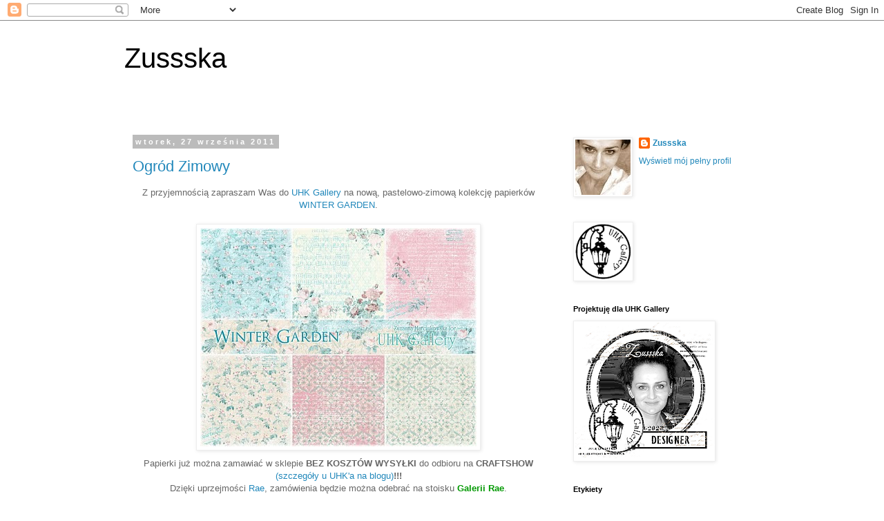

--- FILE ---
content_type: text/html; charset=UTF-8
request_url: https://zussska.blogspot.com/2011/09/
body_size: 15692
content:
<!DOCTYPE html>
<html class='v2' dir='ltr' lang='pl'>
<head>
<link href='https://www.blogger.com/static/v1/widgets/335934321-css_bundle_v2.css' rel='stylesheet' type='text/css'/>
<meta content='width=1100' name='viewport'/>
<meta content='text/html; charset=UTF-8' http-equiv='Content-Type'/>
<meta content='blogger' name='generator'/>
<link href='https://zussska.blogspot.com/favicon.ico' rel='icon' type='image/x-icon'/>
<link href='http://zussska.blogspot.com/2011/09/' rel='canonical'/>
<link rel="alternate" type="application/atom+xml" title="Zussska - Atom" href="https://zussska.blogspot.com/feeds/posts/default" />
<link rel="alternate" type="application/rss+xml" title="Zussska - RSS" href="https://zussska.blogspot.com/feeds/posts/default?alt=rss" />
<link rel="service.post" type="application/atom+xml" title="Zussska - Atom" href="https://www.blogger.com/feeds/3164299344924447633/posts/default" />
<!--Can't find substitution for tag [blog.ieCssRetrofitLinks]-->
<meta content='http://zussska.blogspot.com/2011/09/' property='og:url'/>
<meta content='Zussska' property='og:title'/>
<meta content='' property='og:description'/>
<title>Zussska: września 2011</title>
<style id='page-skin-1' type='text/css'><!--
/*
-----------------------------------------------
Blogger Template Style
Name:     Simple
Designer: Blogger
URL:      www.blogger.com
----------------------------------------------- */
/* Content
----------------------------------------------- */
body {
font: normal normal 12px 'Trebuchet MS', Trebuchet, Verdana, sans-serif;
color: #666666;
background: #ffffff none repeat scroll top left;
padding: 0 0 0 0;
}
html body .region-inner {
min-width: 0;
max-width: 100%;
width: auto;
}
h2 {
font-size: 22px;
}
a:link {
text-decoration:none;
color: #2288bb;
}
a:visited {
text-decoration:none;
color: #888888;
}
a:hover {
text-decoration:underline;
color: #33aaff;
}
.body-fauxcolumn-outer .fauxcolumn-inner {
background: transparent none repeat scroll top left;
_background-image: none;
}
.body-fauxcolumn-outer .cap-top {
position: absolute;
z-index: 1;
height: 400px;
width: 100%;
}
.body-fauxcolumn-outer .cap-top .cap-left {
width: 100%;
background: transparent none repeat-x scroll top left;
_background-image: none;
}
.content-outer {
-moz-box-shadow: 0 0 0 rgba(0, 0, 0, .15);
-webkit-box-shadow: 0 0 0 rgba(0, 0, 0, .15);
-goog-ms-box-shadow: 0 0 0 #333333;
box-shadow: 0 0 0 rgba(0, 0, 0, .15);
margin-bottom: 1px;
}
.content-inner {
padding: 10px 40px;
}
.content-inner {
background-color: #ffffff;
}
/* Header
----------------------------------------------- */
.header-outer {
background: transparent none repeat-x scroll 0 -400px;
_background-image: none;
}
.Header h1 {
font: normal normal 40px 'Trebuchet MS',Trebuchet,Verdana,sans-serif;
color: #000000;
text-shadow: 0 0 0 rgba(0, 0, 0, .2);
}
.Header h1 a {
color: #000000;
}
.Header .description {
font-size: 18px;
color: #000000;
}
.header-inner .Header .titlewrapper {
padding: 22px 0;
}
.header-inner .Header .descriptionwrapper {
padding: 0 0;
}
/* Tabs
----------------------------------------------- */
.tabs-inner .section:first-child {
border-top: 0 solid #dddddd;
}
.tabs-inner .section:first-child ul {
margin-top: -1px;
border-top: 1px solid #dddddd;
border-left: 1px solid #dddddd;
border-right: 1px solid #dddddd;
}
.tabs-inner .widget ul {
background: transparent none repeat-x scroll 0 -800px;
_background-image: none;
border-bottom: 1px solid #dddddd;
margin-top: 0;
margin-left: -30px;
margin-right: -30px;
}
.tabs-inner .widget li a {
display: inline-block;
padding: .6em 1em;
font: normal normal 12px 'Trebuchet MS', Trebuchet, Verdana, sans-serif;
color: #000000;
border-left: 1px solid #ffffff;
border-right: 1px solid #dddddd;
}
.tabs-inner .widget li:first-child a {
border-left: none;
}
.tabs-inner .widget li.selected a, .tabs-inner .widget li a:hover {
color: #000000;
background-color: #eeeeee;
text-decoration: none;
}
/* Columns
----------------------------------------------- */
.main-outer {
border-top: 0 solid transparent;
}
.fauxcolumn-left-outer .fauxcolumn-inner {
border-right: 1px solid transparent;
}
.fauxcolumn-right-outer .fauxcolumn-inner {
border-left: 1px solid transparent;
}
/* Headings
----------------------------------------------- */
div.widget > h2,
div.widget h2.title {
margin: 0 0 1em 0;
font: normal bold 11px 'Trebuchet MS',Trebuchet,Verdana,sans-serif;
color: #000000;
}
/* Widgets
----------------------------------------------- */
.widget .zippy {
color: #999999;
text-shadow: 2px 2px 1px rgba(0, 0, 0, .1);
}
.widget .popular-posts ul {
list-style: none;
}
/* Posts
----------------------------------------------- */
h2.date-header {
font: normal bold 11px Arial, Tahoma, Helvetica, FreeSans, sans-serif;
}
.date-header span {
background-color: #bbbbbb;
color: #ffffff;
padding: 0.4em;
letter-spacing: 3px;
margin: inherit;
}
.main-inner {
padding-top: 35px;
padding-bottom: 65px;
}
.main-inner .column-center-inner {
padding: 0 0;
}
.main-inner .column-center-inner .section {
margin: 0 1em;
}
.post {
margin: 0 0 45px 0;
}
h3.post-title, .comments h4 {
font: normal normal 22px 'Trebuchet MS',Trebuchet,Verdana,sans-serif;
margin: .75em 0 0;
}
.post-body {
font-size: 110%;
line-height: 1.4;
position: relative;
}
.post-body img, .post-body .tr-caption-container, .Profile img, .Image img,
.BlogList .item-thumbnail img {
padding: 2px;
background: #ffffff;
border: 1px solid #eeeeee;
-moz-box-shadow: 1px 1px 5px rgba(0, 0, 0, .1);
-webkit-box-shadow: 1px 1px 5px rgba(0, 0, 0, .1);
box-shadow: 1px 1px 5px rgba(0, 0, 0, .1);
}
.post-body img, .post-body .tr-caption-container {
padding: 5px;
}
.post-body .tr-caption-container {
color: #666666;
}
.post-body .tr-caption-container img {
padding: 0;
background: transparent;
border: none;
-moz-box-shadow: 0 0 0 rgba(0, 0, 0, .1);
-webkit-box-shadow: 0 0 0 rgba(0, 0, 0, .1);
box-shadow: 0 0 0 rgba(0, 0, 0, .1);
}
.post-header {
margin: 0 0 1.5em;
line-height: 1.6;
font-size: 90%;
}
.post-footer {
margin: 20px -2px 0;
padding: 5px 10px;
color: #666666;
background-color: #eeeeee;
border-bottom: 1px solid #eeeeee;
line-height: 1.6;
font-size: 90%;
}
#comments .comment-author {
padding-top: 1.5em;
border-top: 1px solid transparent;
background-position: 0 1.5em;
}
#comments .comment-author:first-child {
padding-top: 0;
border-top: none;
}
.avatar-image-container {
margin: .2em 0 0;
}
#comments .avatar-image-container img {
border: 1px solid #eeeeee;
}
/* Comments
----------------------------------------------- */
.comments .comments-content .icon.blog-author {
background-repeat: no-repeat;
background-image: url([data-uri]);
}
.comments .comments-content .loadmore a {
border-top: 1px solid #999999;
border-bottom: 1px solid #999999;
}
.comments .comment-thread.inline-thread {
background-color: #eeeeee;
}
.comments .continue {
border-top: 2px solid #999999;
}
/* Accents
---------------------------------------------- */
.section-columns td.columns-cell {
border-left: 1px solid transparent;
}
.blog-pager {
background: transparent url(//www.blogblog.com/1kt/simple/paging_dot.png) repeat-x scroll top center;
}
.blog-pager-older-link, .home-link,
.blog-pager-newer-link {
background-color: #ffffff;
padding: 5px;
}
.footer-outer {
border-top: 1px dashed #bbbbbb;
}
/* Mobile
----------------------------------------------- */
body.mobile  {
background-size: auto;
}
.mobile .body-fauxcolumn-outer {
background: transparent none repeat scroll top left;
}
.mobile .body-fauxcolumn-outer .cap-top {
background-size: 100% auto;
}
.mobile .content-outer {
-webkit-box-shadow: 0 0 3px rgba(0, 0, 0, .15);
box-shadow: 0 0 3px rgba(0, 0, 0, .15);
}
.mobile .tabs-inner .widget ul {
margin-left: 0;
margin-right: 0;
}
.mobile .post {
margin: 0;
}
.mobile .main-inner .column-center-inner .section {
margin: 0;
}
.mobile .date-header span {
padding: 0.1em 10px;
margin: 0 -10px;
}
.mobile h3.post-title {
margin: 0;
}
.mobile .blog-pager {
background: transparent none no-repeat scroll top center;
}
.mobile .footer-outer {
border-top: none;
}
.mobile .main-inner, .mobile .footer-inner {
background-color: #ffffff;
}
.mobile-index-contents {
color: #666666;
}
.mobile-link-button {
background-color: #2288bb;
}
.mobile-link-button a:link, .mobile-link-button a:visited {
color: #ffffff;
}
.mobile .tabs-inner .section:first-child {
border-top: none;
}
.mobile .tabs-inner .PageList .widget-content {
background-color: #eeeeee;
color: #000000;
border-top: 1px solid #dddddd;
border-bottom: 1px solid #dddddd;
}
.mobile .tabs-inner .PageList .widget-content .pagelist-arrow {
border-left: 1px solid #dddddd;
}

--></style>
<style id='template-skin-1' type='text/css'><!--
body {
min-width: 1000px;
}
.content-outer, .content-fauxcolumn-outer, .region-inner {
min-width: 1000px;
max-width: 1000px;
_width: 1000px;
}
.main-inner .columns {
padding-left: 0;
padding-right: 300px;
}
.main-inner .fauxcolumn-center-outer {
left: 0;
right: 300px;
/* IE6 does not respect left and right together */
_width: expression(this.parentNode.offsetWidth -
parseInt("0") -
parseInt("300px") + 'px');
}
.main-inner .fauxcolumn-left-outer {
width: 0;
}
.main-inner .fauxcolumn-right-outer {
width: 300px;
}
.main-inner .column-left-outer {
width: 0;
right: 100%;
margin-left: -0;
}
.main-inner .column-right-outer {
width: 300px;
margin-right: -300px;
}
#layout {
min-width: 0;
}
#layout .content-outer {
min-width: 0;
width: 800px;
}
#layout .region-inner {
min-width: 0;
width: auto;
}
body#layout div.add_widget {
padding: 8px;
}
body#layout div.add_widget a {
margin-left: 32px;
}
--></style>
<link href='https://www.blogger.com/dyn-css/authorization.css?targetBlogID=3164299344924447633&amp;zx=77df8d16-42b9-4f2c-b45d-ec7145dc5eda' media='none' onload='if(media!=&#39;all&#39;)media=&#39;all&#39;' rel='stylesheet'/><noscript><link href='https://www.blogger.com/dyn-css/authorization.css?targetBlogID=3164299344924447633&amp;zx=77df8d16-42b9-4f2c-b45d-ec7145dc5eda' rel='stylesheet'/></noscript>
<meta name='google-adsense-platform-account' content='ca-host-pub-1556223355139109'/>
<meta name='google-adsense-platform-domain' content='blogspot.com'/>

</head>
<body class='loading variant-simplysimple'>
<div class='navbar section' id='navbar' name='Pasek nawigacyjny'><div class='widget Navbar' data-version='1' id='Navbar1'><script type="text/javascript">
    function setAttributeOnload(object, attribute, val) {
      if(window.addEventListener) {
        window.addEventListener('load',
          function(){ object[attribute] = val; }, false);
      } else {
        window.attachEvent('onload', function(){ object[attribute] = val; });
      }
    }
  </script>
<div id="navbar-iframe-container"></div>
<script type="text/javascript" src="https://apis.google.com/js/platform.js"></script>
<script type="text/javascript">
      gapi.load("gapi.iframes:gapi.iframes.style.bubble", function() {
        if (gapi.iframes && gapi.iframes.getContext) {
          gapi.iframes.getContext().openChild({
              url: 'https://www.blogger.com/navbar/3164299344924447633?origin\x3dhttps://zussska.blogspot.com',
              where: document.getElementById("navbar-iframe-container"),
              id: "navbar-iframe"
          });
        }
      });
    </script><script type="text/javascript">
(function() {
var script = document.createElement('script');
script.type = 'text/javascript';
script.src = '//pagead2.googlesyndication.com/pagead/js/google_top_exp.js';
var head = document.getElementsByTagName('head')[0];
if (head) {
head.appendChild(script);
}})();
</script>
</div></div>
<div class='body-fauxcolumns'>
<div class='fauxcolumn-outer body-fauxcolumn-outer'>
<div class='cap-top'>
<div class='cap-left'></div>
<div class='cap-right'></div>
</div>
<div class='fauxborder-left'>
<div class='fauxborder-right'></div>
<div class='fauxcolumn-inner'>
</div>
</div>
<div class='cap-bottom'>
<div class='cap-left'></div>
<div class='cap-right'></div>
</div>
</div>
</div>
<div class='content'>
<div class='content-fauxcolumns'>
<div class='fauxcolumn-outer content-fauxcolumn-outer'>
<div class='cap-top'>
<div class='cap-left'></div>
<div class='cap-right'></div>
</div>
<div class='fauxborder-left'>
<div class='fauxborder-right'></div>
<div class='fauxcolumn-inner'>
</div>
</div>
<div class='cap-bottom'>
<div class='cap-left'></div>
<div class='cap-right'></div>
</div>
</div>
</div>
<div class='content-outer'>
<div class='content-cap-top cap-top'>
<div class='cap-left'></div>
<div class='cap-right'></div>
</div>
<div class='fauxborder-left content-fauxborder-left'>
<div class='fauxborder-right content-fauxborder-right'></div>
<div class='content-inner'>
<header>
<div class='header-outer'>
<div class='header-cap-top cap-top'>
<div class='cap-left'></div>
<div class='cap-right'></div>
</div>
<div class='fauxborder-left header-fauxborder-left'>
<div class='fauxborder-right header-fauxborder-right'></div>
<div class='region-inner header-inner'>
<div class='header section' id='header' name='Nagłówek'><div class='widget Header' data-version='1' id='Header1'>
<div id='header-inner'>
<div class='titlewrapper'>
<h1 class='title'>
<a href='https://zussska.blogspot.com/'>
Zussska
</a>
</h1>
</div>
<div class='descriptionwrapper'>
<p class='description'><span>
</span></p>
</div>
</div>
</div></div>
</div>
</div>
<div class='header-cap-bottom cap-bottom'>
<div class='cap-left'></div>
<div class='cap-right'></div>
</div>
</div>
</header>
<div class='tabs-outer'>
<div class='tabs-cap-top cap-top'>
<div class='cap-left'></div>
<div class='cap-right'></div>
</div>
<div class='fauxborder-left tabs-fauxborder-left'>
<div class='fauxborder-right tabs-fauxborder-right'></div>
<div class='region-inner tabs-inner'>
<div class='tabs no-items section' id='crosscol' name='Wszystkie kolumny'></div>
<div class='tabs no-items section' id='crosscol-overflow' name='Cross-Column 2'></div>
</div>
</div>
<div class='tabs-cap-bottom cap-bottom'>
<div class='cap-left'></div>
<div class='cap-right'></div>
</div>
</div>
<div class='main-outer'>
<div class='main-cap-top cap-top'>
<div class='cap-left'></div>
<div class='cap-right'></div>
</div>
<div class='fauxborder-left main-fauxborder-left'>
<div class='fauxborder-right main-fauxborder-right'></div>
<div class='region-inner main-inner'>
<div class='columns fauxcolumns'>
<div class='fauxcolumn-outer fauxcolumn-center-outer'>
<div class='cap-top'>
<div class='cap-left'></div>
<div class='cap-right'></div>
</div>
<div class='fauxborder-left'>
<div class='fauxborder-right'></div>
<div class='fauxcolumn-inner'>
</div>
</div>
<div class='cap-bottom'>
<div class='cap-left'></div>
<div class='cap-right'></div>
</div>
</div>
<div class='fauxcolumn-outer fauxcolumn-left-outer'>
<div class='cap-top'>
<div class='cap-left'></div>
<div class='cap-right'></div>
</div>
<div class='fauxborder-left'>
<div class='fauxborder-right'></div>
<div class='fauxcolumn-inner'>
</div>
</div>
<div class='cap-bottom'>
<div class='cap-left'></div>
<div class='cap-right'></div>
</div>
</div>
<div class='fauxcolumn-outer fauxcolumn-right-outer'>
<div class='cap-top'>
<div class='cap-left'></div>
<div class='cap-right'></div>
</div>
<div class='fauxborder-left'>
<div class='fauxborder-right'></div>
<div class='fauxcolumn-inner'>
</div>
</div>
<div class='cap-bottom'>
<div class='cap-left'></div>
<div class='cap-right'></div>
</div>
</div>
<!-- corrects IE6 width calculation -->
<div class='columns-inner'>
<div class='column-center-outer'>
<div class='column-center-inner'>
<div class='main section' id='main' name='Główny'><div class='widget Blog' data-version='1' id='Blog1'>
<div class='blog-posts hfeed'>

          <div class="date-outer">
        
<h2 class='date-header'><span>wtorek, 27 września 2011</span></h2>

          <div class="date-posts">
        
<div class='post-outer'>
<div class='post hentry uncustomized-post-template' itemprop='blogPost' itemscope='itemscope' itemtype='http://schema.org/BlogPosting'>
<meta content='https://blogger.googleusercontent.com/img/b/R29vZ2xl/AVvXsEjB7mW9hnfbU2I3i2D16U8i7wqeApGFoExiqoQg4CXVm2F4j07qqBilas0an2CE6wh6X4v-8em8FU1gYGSQRkWPt80I9XM9zOnKXpQswuMJohq9q4DCajGfoBhG9H2PnEVGTMDKeUZ4MlZi/s400/WG_zajawka2.jpg' itemprop='image_url'/>
<meta content='3164299344924447633' itemprop='blogId'/>
<meta content='6239028852282318993' itemprop='postId'/>
<a name='6239028852282318993'></a>
<h3 class='post-title entry-title' itemprop='name'>
<a href='https://zussska.blogspot.com/2011/09/ogrod-zimowy.html'>Ogród Zimowy</a>
</h3>
<div class='post-header'>
<div class='post-header-line-1'></div>
</div>
<div class='post-body entry-content' id='post-body-6239028852282318993' itemprop='description articleBody'>
<div style="text-align: center;">Z przyjemnością zapraszam Was do <a href="http://www.uhkgallery.pl/">UHK Gallery</a> na nową, pastelowo-zimową kolekcję papierków <a href="http://www.uhkgallery.pl/index.php?k27,papiery-winter-garden">WINTER GARDEN</a>.<br /><br /></div><div style="text-align: center;"><a href="https://blogger.googleusercontent.com/img/b/R29vZ2xl/AVvXsEjB7mW9hnfbU2I3i2D16U8i7wqeApGFoExiqoQg4CXVm2F4j07qqBilas0an2CE6wh6X4v-8em8FU1gYGSQRkWPt80I9XM9zOnKXpQswuMJohq9q4DCajGfoBhG9H2PnEVGTMDKeUZ4MlZi/s1600/WG_zajawka2.jpg"><img alt="" border="0" id="BLOGGER_PHOTO_ID_5657145892870826770" src="https://blogger.googleusercontent.com/img/b/R29vZ2xl/AVvXsEjB7mW9hnfbU2I3i2D16U8i7wqeApGFoExiqoQg4CXVm2F4j07qqBilas0an2CE6wh6X4v-8em8FU1gYGSQRkWPt80I9XM9zOnKXpQswuMJohq9q4DCajGfoBhG9H2PnEVGTMDKeUZ4MlZi/s400/WG_zajawka2.jpg" style="display:block; margin:0px auto 10px; text-align:center;cursor:pointer; cursor:hand;width: 400px; height: 316px;" /></a>Papierki już można zamawiać w sklepie <b>BEZ KOSZTÓW WYSYŁKI </b>do odbioru na <b>CRAFTSHOW </b><a href="http://uhkgallery.blogspot.com/2011/09/nowa-kolekcja.html">(szczegóły u UHK'a na blogu)</a><b></b><b>!!! </b><br />Dzięki uprzejmości <a href="http://rae-galeria.blogspot.com/">Rae</a>, zamówienia będzie można odebrać na stoisku <span style="font-weight: bold; color: rgb(0, 153, 0);">Galerii Rae</span>.<br /><br />A oto i papierki w nieco powiększonym powiększeniu ;-)<br /><br />WILD ROSE<br /><a href="https://blogger.googleusercontent.com/img/b/R29vZ2xl/AVvXsEiJciCkX19d516OhplPj6SiGUu1zxwBiRWD6xeyXAYfEfMFiNJ3ijtpkrWYSCW8ch6PuhaQ8CJRQbbFbBBjRVgM3fv2bLpaHyHWHT1cVM24gsA8rCROgtvqa9zQHcalCC-o0Px04TbeKo-f/s1600/SP_01_800.jpg"><img alt="" border="0" id="BLOGGER_PHOTO_ID_5657145893674775714" src="https://blogger.googleusercontent.com/img/b/R29vZ2xl/AVvXsEiJciCkX19d516OhplPj6SiGUu1zxwBiRWD6xeyXAYfEfMFiNJ3ijtpkrWYSCW8ch6PuhaQ8CJRQbbFbBBjRVgM3fv2bLpaHyHWHT1cVM24gsA8rCROgtvqa9zQHcalCC-o0Px04TbeKo-f/s400/SP_01_800.jpg" style="display:block; margin:0px auto 10px; text-align:center;cursor:pointer; cursor:hand;width: 400px; height: 400px;" /></a><br />PRELUDE<br /><a href="https://blogger.googleusercontent.com/img/b/R29vZ2xl/AVvXsEhi2d9BrVIhUwdYtWXu5gXZl7udOdbSfiV6i2Fpu1dxJf-HCGlhgkN_jtaAI6WBQ0xIPDansYdDsIHu1haDXTkkjac49jT0TmICes629Q3-2HMEk6SA23moTBDQOJdJi3v_MYd-Gl59VYrA/s1600/SP_09_800.jpg"><img alt="" border="0" id="BLOGGER_PHOTO_ID_5657145898190468370" src="https://blogger.googleusercontent.com/img/b/R29vZ2xl/AVvXsEhi2d9BrVIhUwdYtWXu5gXZl7udOdbSfiV6i2Fpu1dxJf-HCGlhgkN_jtaAI6WBQ0xIPDansYdDsIHu1haDXTkkjac49jT0TmICes629Q3-2HMEk6SA23moTBDQOJdJi3v_MYd-Gl59VYrA/s400/SP_09_800.jpg" style="display:block; margin:0px auto 10px; text-align:center;cursor:pointer; cursor:hand;width: 400px; height: 400px;" /></a><br />NEW DAWN<br /><a href="https://blogger.googleusercontent.com/img/b/R29vZ2xl/AVvXsEh6w3cCSbsMIfiIc8nUaHyaGVLRivz89yF5kTS09hx1XyLU_tSi2xjGDXgGRjS-7GPp65kjTgAnugPi9aJTecRpIPujnYMF7qr5e0hEbmwzu2LGIx4oXa5vcpZl9InPdZEa-s62OaDMbEH2/s1600/SP_07_800.jpg"><img alt="" border="0" id="BLOGGER_PHOTO_ID_5657145900900591250" src="https://blogger.googleusercontent.com/img/b/R29vZ2xl/AVvXsEh6w3cCSbsMIfiIc8nUaHyaGVLRivz89yF5kTS09hx1XyLU_tSi2xjGDXgGRjS-7GPp65kjTgAnugPi9aJTecRpIPujnYMF7qr5e0hEbmwzu2LGIx4oXa5vcpZl9InPdZEa-s62OaDMbEH2/s400/SP_07_800.jpg" style="display:block; margin:0px auto 10px; text-align:center;cursor:pointer; cursor:hand;width: 400px; height: 400px;" /></a><br />FLYING CARPET<br /><a href="https://blogger.googleusercontent.com/img/b/R29vZ2xl/AVvXsEhoUi6W-3F0a1zGk4eFuTx-byAXpOXq3keNE94m9Tp2mJkrWw6W3GJoKnm-4fQJNsllGuELWTh9N3r-oCPzmkZq8Qzuo7ELPol7RZgfBqiYHHR2NadCEBuQXoWOclzIaVbNjOFntGxFJMtU/s1600/SP_04_800.jpg"><img alt="" border="0" id="BLOGGER_PHOTO_ID_5657145906539678690" src="https://blogger.googleusercontent.com/img/b/R29vZ2xl/AVvXsEhoUi6W-3F0a1zGk4eFuTx-byAXpOXq3keNE94m9Tp2mJkrWw6W3GJoKnm-4fQJNsllGuELWTh9N3r-oCPzmkZq8Qzuo7ELPol7RZgfBqiYHHR2NadCEBuQXoWOclzIaVbNjOFntGxFJMtU/s400/SP_04_800.jpg" style="display:block; margin:0px auto 10px; text-align:center;cursor:pointer; cursor:hand;width: 400px; height: 400px;" /></a><br />PRINCE OF PERSIA<br /><a href="https://blogger.googleusercontent.com/img/b/R29vZ2xl/AVvXsEimvqN5rt78S5UpccJpQyXoXwxsa7_YsTnLSs8Z8ZWNN4MZ8buHgWT1EPyVveCVCHLcQEBVIGxe4zuXgPf6-YPAJ6EqtGABagueXypcfbEnPPw9B7Tuy7rXb0ah8q81poYhdPaLGNlEqTbe/s1600/SP_03_800.jpg"><img alt="" border="0" id="BLOGGER_PHOTO_ID_5657147654642589794" src="https://blogger.googleusercontent.com/img/b/R29vZ2xl/AVvXsEimvqN5rt78S5UpccJpQyXoXwxsa7_YsTnLSs8Z8ZWNN4MZ8buHgWT1EPyVveCVCHLcQEBVIGxe4zuXgPf6-YPAJ6EqtGABagueXypcfbEnPPw9B7Tuy7rXb0ah8q81poYhdPaLGNlEqTbe/s400/SP_03_800.jpg" style="display:block; margin:0px auto 10px; text-align:center;cursor:pointer; cursor:hand;width: 400px; height: 400px;" /></a><br />LULLABY<br /><a href="https://blogger.googleusercontent.com/img/b/R29vZ2xl/AVvXsEioJQlbA7mh4SOcNOpHRWQt72gwYMwA_-b0QFMKbIUG0PCIria_eBLm8jHW7ABvA4RBCP3xrj05YG7UQ8YK9UXZ_MlOmuaTKqmppbTAR88NBdzjjVAOpYgzXIwaeCBWfFzaNSC7woNoFSnV/s1600/SP_10_800.jpg"><img alt="" border="0" id="BLOGGER_PHOTO_ID_5657147658904695538" src="https://blogger.googleusercontent.com/img/b/R29vZ2xl/AVvXsEioJQlbA7mh4SOcNOpHRWQt72gwYMwA_-b0QFMKbIUG0PCIria_eBLm8jHW7ABvA4RBCP3xrj05YG7UQ8YK9UXZ_MlOmuaTKqmppbTAR88NBdzjjVAOpYgzXIwaeCBWfFzaNSC7woNoFSnV/s400/SP_10_800.jpg" style="display:block; margin:0px auto 10px; text-align:center;cursor:pointer; cursor:hand;width: 400px; height: 400px;" /></a><br />Mam nadzieję, że ciepło przyjmiecie nasz Zimowy Ogród :D<br /></div>
<div style='clear: both;'></div>
</div>
<div class='post-footer'>
<div class='post-footer-line post-footer-line-1'>
<span class='post-author vcard'>
Autor:
<span class='fn' itemprop='author' itemscope='itemscope' itemtype='http://schema.org/Person'>
<meta content='https://www.blogger.com/profile/02088064173496975554' itemprop='url'/>
<a class='g-profile' href='https://www.blogger.com/profile/02088064173496975554' rel='author' title='author profile'>
<span itemprop='name'>Zussska</span>
</a>
</span>
</span>
<span class='post-timestamp'>
o
<meta content='http://zussska.blogspot.com/2011/09/ogrod-zimowy.html' itemprop='url'/>
<a class='timestamp-link' href='https://zussska.blogspot.com/2011/09/ogrod-zimowy.html' rel='bookmark' title='permanent link'><abbr class='published' itemprop='datePublished' title='2011-09-27T22:50:00+02:00'>22:50</abbr></a>
</span>
<span class='post-comment-link'>
<a class='comment-link' href='https://www.blogger.com/comment/fullpage/post/3164299344924447633/6239028852282318993' onclick=''>
4 komentarze:
  </a>
</span>
<span class='post-icons'>
<span class='item-control blog-admin pid-841909550'>
<a href='https://www.blogger.com/post-edit.g?blogID=3164299344924447633&postID=6239028852282318993&from=pencil' title='Edytuj post'>
<img alt='' class='icon-action' height='18' src='https://resources.blogblog.com/img/icon18_edit_allbkg.gif' width='18'/>
</a>
</span>
</span>
<div class='post-share-buttons goog-inline-block'>
</div>
</div>
<div class='post-footer-line post-footer-line-2'>
<span class='post-labels'>
</span>
</div>
<div class='post-footer-line post-footer-line-3'>
<span class='post-location'>
</span>
</div>
</div>
</div>
</div>

          </div></div>
        

          <div class="date-outer">
        
<h2 class='date-header'><span>poniedziałek, 5 września 2011</span></h2>

          <div class="date-posts">
        
<div class='post-outer'>
<div class='post hentry uncustomized-post-template' itemprop='blogPost' itemscope='itemscope' itemtype='http://schema.org/BlogPosting'>
<meta content='https://blogger.googleusercontent.com/img/b/R29vZ2xl/AVvXsEgjzq8yp8HE7xPvcRxl-yDl91soF4VidOlL5mLLbka1JF25tzYUNVSQb4TxnX7mGNv46u3WasfJIumlY6uLlERQ3TxMv469bKMnoF1t9sesC7mnT5FI821knn-OCyswqaRUqt-l7Jd8ole8/s400/rosnij.jpg' itemprop='image_url'/>
<meta content='3164299344924447633' itemprop='blogId'/>
<meta content='1319501083100591903' itemprop='postId'/>
<a name='1319501083100591903'></a>
<h3 class='post-title entry-title' itemprop='name'>
<a href='https://zussska.blogspot.com/2011/09/supeczki-supeczki.html'>Słupeczki słupeczki...</a>
</h3>
<div class='post-header'>
<div class='post-header-line-1'></div>
</div>
<div class='post-body entry-content' id='post-body-1319501083100591903' itemprop='description articleBody'>
...paseczki paseczki, czyli piąte już <a href="http://uhkgallery-inspiracje.blogspot.com/2011/09/wyzwanie-5.html">WYZWANIE</a> na blogu <a href="http://uhkgallery-inspiracje.blogspot.com/">UHK Gallery Inspiracje</a>.<br />A w ramach tego wyzwania powstałam dwie karteczki ;-).<br />Pierwsza, to tytułowe "słupeczki słupeczki" (ci, co mię znają, wiedzą :D) czyli kartelucha na urodzinki,  dla chłopczyka, popełniona z papierków <a href="http://www.uhkgallery.pl/index.php?d=katalog&amp;k_id=26&amp;tryb=4">Babie Lato - BOY</a> :-)<br /><br /><a href="https://blogger.googleusercontent.com/img/b/R29vZ2xl/AVvXsEgjzq8yp8HE7xPvcRxl-yDl91soF4VidOlL5mLLbka1JF25tzYUNVSQb4TxnX7mGNv46u3WasfJIumlY6uLlERQ3TxMv469bKMnoF1t9sesC7mnT5FI821knn-OCyswqaRUqt-l7Jd8ole8/s1600/rosnij.jpg"><img alt="" border="0" id="BLOGGER_PHOTO_ID_5648936863116229026" src="https://blogger.googleusercontent.com/img/b/R29vZ2xl/AVvXsEgjzq8yp8HE7xPvcRxl-yDl91soF4VidOlL5mLLbka1JF25tzYUNVSQb4TxnX7mGNv46u3WasfJIumlY6uLlERQ3TxMv469bKMnoF1t9sesC7mnT5FI821knn-OCyswqaRUqt-l7Jd8ole8/s400/rosnij.jpg" style="display:block; margin:0px auto 10px; text-align:center;cursor:pointer; cursor:hand;width: 327px; height: 400px;" /></a><a href="https://blogger.googleusercontent.com/img/b/R29vZ2xl/AVvXsEhIicoKoms8mrAchpH-rMXJuR0njUs67jUKwfpkAqtBXb0pn0qivb_8aBJq8Svo7XMc4b4XgWZLWM96A2yf_EDwhbj6ocuFBL6wvINwkOazFP6gsmIHmg__fZqSND0kuC72bNWuR8Xgg6yA/s1600/rosnij_fr.jpg"><img alt="" border="0" id="BLOGGER_PHOTO_ID_5648936865214181186" src="https://blogger.googleusercontent.com/img/b/R29vZ2xl/AVvXsEhIicoKoms8mrAchpH-rMXJuR0njUs67jUKwfpkAqtBXb0pn0qivb_8aBJq8Svo7XMc4b4XgWZLWM96A2yf_EDwhbj6ocuFBL6wvINwkOazFP6gsmIHmg__fZqSND0kuC72bNWuR8Xgg6yA/s400/rosnij_fr.jpg" style="display:block; margin:0px auto 10px; text-align:center;cursor:pointer; cursor:hand;width: 400px; height: 300px;" /></a><br />Druga karteczka, z gratulacjami z powodu otrzymania kredytu mieszkaniowego :D:D:D cała w różowościach z <a href="http://www.uhkgallery.pl/index.php?d=katalog&amp;k_id=8&amp;tryb=4">Pink Painter</a>:<br /><br /><a href="https://blogger.googleusercontent.com/img/b/R29vZ2xl/AVvXsEix3aUs5FMbd9rPAwUKCoYW_1NHLAl3KiSeB2Kb0SaovFtpPSVmeHjT1ghll6tsU-U7mNYH98rH_qsQ2IT7fpkrFrtdL-SzqaQevvw6pZJNhgnFPEVzDvcVoWriyzFj_76FCLBTKQIb9b2b/s1600/domki.jpg"><img alt="" border="0" id="BLOGGER_PHOTO_ID_5648936868865502818" src="https://blogger.googleusercontent.com/img/b/R29vZ2xl/AVvXsEix3aUs5FMbd9rPAwUKCoYW_1NHLAl3KiSeB2Kb0SaovFtpPSVmeHjT1ghll6tsU-U7mNYH98rH_qsQ2IT7fpkrFrtdL-SzqaQevvw6pZJNhgnFPEVzDvcVoWriyzFj_76FCLBTKQIb9b2b/s400/domki.jpg" style="display:block; margin:0px auto 10px; text-align:center;cursor:pointer; cursor:hand;width: 400px; height: 241px;" /></a><a href="https://blogger.googleusercontent.com/img/b/R29vZ2xl/AVvXsEhfD7d3VN7QBxeqx_mhKoYdtiWL5ppiJHC0HT4lT3HQQLnni7g3P3qRXYVim0_SSZqdED6vk5Upxu7QmjR6F0UUren4gQ5wMu0dTuMphcZXMlMFh6c95YNCkZ-UMzImIPJYoGMAtkKOf71n/s1600/domki_fr.jpg"><img alt="" border="0" id="BLOGGER_PHOTO_ID_5648936875706747234" src="https://blogger.googleusercontent.com/img/b/R29vZ2xl/AVvXsEhfD7d3VN7QBxeqx_mhKoYdtiWL5ppiJHC0HT4lT3HQQLnni7g3P3qRXYVim0_SSZqdED6vk5Upxu7QmjR6F0UUren4gQ5wMu0dTuMphcZXMlMFh6c95YNCkZ-UMzImIPJYoGMAtkKOf71n/s400/domki_fr.jpg" style="display:block; margin:0px auto 10px; text-align:center;cursor:pointer; cursor:hand;width: 400px; height: 300px;" /></a><br />Zajrzyjcie koniecznie na <a href="http://uhkgallery-inspiracje.blogspot.com/2011/09/wyzwanie-5.html">inspiracyjnego bloga</a> i zobaczcie, jakie cuda pasiaste stworzyły dziewczyny z DT UHK Gallery! A potem weźcie papier w paski, nożyczki oraz udział w naszym najnowszym wyzwaniu :D<br />Czekamy do 16go września!<br /><br /><br /><div style="text-align: center;"><a href="http://kulczysko.blogspot.com/2011/09/paski-paseczki-i-notes-szukajacy-domu.html">P.S. Kulka rozdaje paskowy notes!</a><br /><br /></div><a href="http://kulczysko.blogspot.com/2011/09/paski-paseczki-i-notes-szukajacy-domu.html"><img alt="" border="0" src="https://blogger.googleusercontent.com/img/b/R29vZ2xl/AVvXsEiwEMg90lzOmD_WXpq5qEmEblluVa9rJ78G2K97suVYGZgn5MAfVqYgBQI_Lpet4SiimN7hAMYLmvk77YRNMkMZ2VmP_Q1FouNgE1lPRnr2CISlVO7hdJMC53e7o_rVrUKqGXfD0BStjoA/s400/pasiak_candy2.jpg" style="display:block; margin:0px auto 10px; text-align:center;cursor:pointer; cursor:hand;width: 346px; height: 400px;" /></a>
<div style='clear: both;'></div>
</div>
<div class='post-footer'>
<div class='post-footer-line post-footer-line-1'>
<span class='post-author vcard'>
Autor:
<span class='fn' itemprop='author' itemscope='itemscope' itemtype='http://schema.org/Person'>
<meta content='https://www.blogger.com/profile/02088064173496975554' itemprop='url'/>
<a class='g-profile' href='https://www.blogger.com/profile/02088064173496975554' rel='author' title='author profile'>
<span itemprop='name'>Zussska</span>
</a>
</span>
</span>
<span class='post-timestamp'>
o
<meta content='http://zussska.blogspot.com/2011/09/supeczki-supeczki.html' itemprop='url'/>
<a class='timestamp-link' href='https://zussska.blogspot.com/2011/09/supeczki-supeczki.html' rel='bookmark' title='permanent link'><abbr class='published' itemprop='datePublished' title='2011-09-05T19:55:00+02:00'>19:55</abbr></a>
</span>
<span class='post-comment-link'>
<a class='comment-link' href='https://www.blogger.com/comment/fullpage/post/3164299344924447633/1319501083100591903' onclick=''>
2 komentarze:
  </a>
</span>
<span class='post-icons'>
<span class='item-control blog-admin pid-841909550'>
<a href='https://www.blogger.com/post-edit.g?blogID=3164299344924447633&postID=1319501083100591903&from=pencil' title='Edytuj post'>
<img alt='' class='icon-action' height='18' src='https://resources.blogblog.com/img/icon18_edit_allbkg.gif' width='18'/>
</a>
</span>
</span>
<div class='post-share-buttons goog-inline-block'>
</div>
</div>
<div class='post-footer-line post-footer-line-2'>
<span class='post-labels'>
Etykiety:
<a href='https://zussska.blogspot.com/search/label/Babie%20Lato' rel='tag'>Babie Lato</a>,
<a href='https://zussska.blogspot.com/search/label/Pink%20Painter' rel='tag'>Pink Painter</a>,
<a href='https://zussska.blogspot.com/search/label/Sklepy%20Cynamonowe' rel='tag'>Sklepy Cynamonowe</a>,
<a href='https://zussska.blogspot.com/search/label/UHK%20Gallery' rel='tag'>UHK Gallery</a>
</span>
</div>
<div class='post-footer-line post-footer-line-3'>
<span class='post-location'>
</span>
</div>
</div>
</div>
</div>

        </div></div>
      
</div>
<div class='blog-pager' id='blog-pager'>
<span id='blog-pager-newer-link'>
<a class='blog-pager-newer-link' href='https://zussska.blogspot.com/search?updated-max=2012-04-13T22:13:00%2B02:00&amp;max-results=7&amp;reverse-paginate=true' id='Blog1_blog-pager-newer-link' title='Nowsze posty'>Nowsze posty</a>
</span>
<span id='blog-pager-older-link'>
<a class='blog-pager-older-link' href='https://zussska.blogspot.com/search?updated-max=2011-09-05T19:55:00%2B02:00&amp;max-results=7' id='Blog1_blog-pager-older-link' title='Starsze posty'>Starsze posty</a>
</span>
<a class='home-link' href='https://zussska.blogspot.com/'>Strona główna</a>
</div>
<div class='clear'></div>
<div class='blog-feeds'>
<div class='feed-links'>
Subskrybuj:
<a class='feed-link' href='https://zussska.blogspot.com/feeds/posts/default' target='_blank' type='application/atom+xml'>Komentarze (Atom)</a>
</div>
</div>
</div></div>
</div>
</div>
<div class='column-left-outer'>
<div class='column-left-inner'>
<aside>
</aside>
</div>
</div>
<div class='column-right-outer'>
<div class='column-right-inner'>
<aside>
<div class='sidebar section' id='sidebar-right-1'><div class='widget Profile' data-version='1' id='Profile1'>
<div class='widget-content'>
<a href='https://www.blogger.com/profile/02088064173496975554'><img alt='Moje zdjęcie' class='profile-img' height='80' src='//blogger.googleusercontent.com/img/b/R29vZ2xl/AVvXsEhzx1FfmfuWBPGEhRxk2xKtl2T3AA9n_dBBJCP02ZAJOjdc4YnDBjljC9EzYqqg2jgn_vBr3LKL0flkneN4XdEBI3WAfcWD5TElFA9PV_0x78X2GlpL1QRlo7zdv8DzeQ/s220/paszcza2.jpg' width='80'/></a>
<dl class='profile-datablock'>
<dt class='profile-data'>
<a class='profile-name-link g-profile' href='https://www.blogger.com/profile/02088064173496975554' rel='author' style='background-image: url(//www.blogger.com/img/logo-16.png);'>
Zussska
</a>
</dt>
</dl>
<a class='profile-link' href='https://www.blogger.com/profile/02088064173496975554' rel='author'>Wyświetl mój pełny profil</a>
<div class='clear'></div>
</div>
</div><div class='widget Image' data-version='1' id='Image1'>
<div class='widget-content'>
<a href='http://www.uhkgallery.pl'>
<img alt='' height='80' id='Image1_img' src='https://blogger.googleusercontent.com/img/b/R29vZ2xl/AVvXsEgYAEmCfSvG2uXRMdJo8mDJGC3r9YD58M-t-YJZjmv16DYJaUz6mJo6JIhaYdzi4imEHLNd13ZBxO4JJJsRoqnefCAozF9rPKZWN6nZwq6OSHlD9cD5PjgzXJE-IsqBlG0IpJuRI-vrU2hY/s350/uhk.png' width='81'/>
</a>
<br/>
</div>
<div class='clear'></div>
</div><div class='widget Image' data-version='1' id='Image2'>
<h2>Projektuję dla UHK Gallery</h2>
<div class='widget-content'>
<a href='http://uhkgallery-inspiracje.blogspot.com/'>
<img alt='Projektuję dla UHK Gallery' height='198' id='Image2_img' src='https://blogger.googleusercontent.com/img/b/R29vZ2xl/AVvXsEhLK9Vu5RgzEfAu80Dd9dM1FP3FOX9237NJqryz7RTLAars0GCIQh4_LkWqYTU-imN6T0eubJlocSoGBD-3q4QYiGABMy0-zmvCz9BqvLslkV0h6DMghILkBBKl_XG3hanJIZ-IMmM3kQHK/s290/Ziutek+png.png' width='200'/>
</a>
<br/>
</div>
<div class='clear'></div>
</div><div class='widget Label' data-version='1' id='Label1'>
<h2>Etykiety</h2>
<div class='widget-content cloud-label-widget-content'>
<span class='label-size label-size-1'>
<a dir='ltr' href='https://zussska.blogspot.com/search/label/AZZURRO'>AZZURRO</a>
</span>
<span class='label-size label-size-2'>
<a dir='ltr' href='https://zussska.blogspot.com/search/label/Babie%20Lato'>Babie Lato</a>
</span>
<span class='label-size label-size-3'>
<a dir='ltr' href='https://zussska.blogspot.com/search/label/Green%20Expectations'>Green Expectations</a>
</span>
<span class='label-size label-size-2'>
<a dir='ltr' href='https://zussska.blogspot.com/search/label/HoHoHo'>HoHoHo</a>
</span>
<span class='label-size label-size-1'>
<a dir='ltr' href='https://zussska.blogspot.com/search/label/kartki'>kartki</a>
</span>
<span class='label-size label-size-2'>
<a dir='ltr' href='https://zussska.blogspot.com/search/label/Mint%20Winter%20Garden'>Mint Winter Garden</a>
</span>
<span class='label-size label-size-3'>
<a dir='ltr' href='https://zussska.blogspot.com/search/label/motyle'>motyle</a>
</span>
<span class='label-size label-size-1'>
<a dir='ltr' href='https://zussska.blogspot.com/search/label/M%C3%B3j%20Drogi%20Watsonie'>Mój Drogi Watsonie</a>
</span>
<span class='label-size label-size-1'>
<a dir='ltr' href='https://zussska.blogspot.com/search/label/My%20Dear%20Watson'>My Dear Watson</a>
</span>
<span class='label-size label-size-1'>
<a dir='ltr' href='https://zussska.blogspot.com/search/label/Pink%20Painter'>Pink Painter</a>
</span>
<span class='label-size label-size-1'>
<a dir='ltr' href='https://zussska.blogspot.com/search/label/Sklepy%20Cynamonowe'>Sklepy Cynamonowe</a>
</span>
<span class='label-size label-size-3'>
<a dir='ltr' href='https://zussska.blogspot.com/search/label/Stempell%20and%20Kartoon'>Stempell and Kartoon</a>
</span>
<span class='label-size label-size-5'>
<a dir='ltr' href='https://zussska.blogspot.com/search/label/UHK%20Gallery'>UHK Gallery</a>
</span>
<span class='label-size label-size-2'>
<a dir='ltr' href='https://zussska.blogspot.com/search/label/Wenecja'>Wenecja</a>
</span>
<span class='label-size label-size-3'>
<a dir='ltr' href='https://zussska.blogspot.com/search/label/zak%C5%82adki'>zakładki</a>
</span>
<div class='clear'></div>
</div>
</div></div>
<table border='0' cellpadding='0' cellspacing='0' class='section-columns columns-2'>
<tbody>
<tr>
<td class='first columns-cell'>
<div class='sidebar section' id='sidebar-right-2-1'><div class='widget BlogList' data-version='1' id='BlogList2'>
<div class='widget-content'>
<div class='blog-list-container' id='BlogList2_container'>
<ul id='BlogList2_blogs'>
<li style='display: block;'>
<div class='blog-icon'>
<img data-lateloadsrc='https://lh3.googleusercontent.com/blogger_img_proxy/AEn0k_tvdbzXmkWZfzWs3BNgmN5166ri8_5HaQ7j9PXBnpvN8O0vZijAP9KulHFuciuhKbRQr6Z4aXLFfqclA11qDikTerqjdqtpQB_BbshNOnIBXsw=s16-w16-h16' height='16' width='16'/>
</div>
<div class='blog-content'>
<div class='blog-title'>
<a href='http://cynkowepoletko.blogspot.com/' target='_blank'>
cynkowe poletko</a>
</div>
<div class='item-content'>
<div class='item-thumbnail'>
<a href='http://cynkowepoletko.blogspot.com/' target='_blank'>
<img alt='' border='0' height='72' src='https://blogger.googleusercontent.com/img/b/R29vZ2xl/AVvXsEi_bXHoHHaJ7-WPMFm0xHC_4X1v24_tDJodHcJaVCScVFjLjtqHw8lwMJTI5OqePCjfR1ZoDSyEikfDzyYJd12vMfE2ilBsin7G5uUaGxlFdTQSb0LoXtgjUBKiWjLgm2K4jAIJR-_uNRE_AYWTpuJ3PRirrNppNhIUtEACJYh6MXl-uusA7xwmkea66q4/s72-w476-h640-c/IMG_7990%20(1).JPG' width='72'/>
</a>
</div>
<div class='item-time'>
3 tygodnie temu
</div>
</div>
</div>
<div style='clear: both;'></div>
</li>
<li style='display: block;'>
<div class='blog-icon'>
<img data-lateloadsrc='https://lh3.googleusercontent.com/blogger_img_proxy/AEn0k_uvN3kfXx_n8n-F2TVgESQtIA7beu8VTJ0FgwxBEDFAa8Pu93_md-JVKE18FrrNmaq3qwbKaAhOz0OWexA14snsRwdOUWxHrqbsJs8T5gPOMQX_-Q8=s16-w16-h16' height='16' width='16'/>
</div>
<div class='blog-content'>
<div class='blog-title'>
<a href='https://papierowaobsesja.blogspot.com/' target='_blank'>
love, life and crafts Rudlis</a>
</div>
<div class='item-content'>
<div class='item-thumbnail'>
<a href='https://papierowaobsesja.blogspot.com/' target='_blank'>
<img alt='' border='0' height='72' src='https://1.bp.blogspot.com/-LWwVeBIALu8/XVAbOdqvmUI/AAAAAAAAn2Y/mHb9gKEScnAkmqaGx-_3JzjVlMg24kzAgCLcBGAs/s72-c/koronka4p.png' width='72'/>
</a>
</div>
<div class='item-time'>
6 lat temu
</div>
</div>
</div>
<div style='clear: both;'></div>
</li>
<li style='display: block;'>
<div class='blog-icon'>
<img data-lateloadsrc='https://lh3.googleusercontent.com/blogger_img_proxy/AEn0k_tH8YKV9DZenCiQTizLw8skH53hRW1JFsVTtLK3Lp9dP54qAAeleXKYV6JehF8SthUnPYRkZJV7wDtZexCYBq_i5OOmy-BhF20mh3B8pU-3=s16-w16-h16' height='16' width='16'/>
</div>
<div class='blog-content'>
<div class='blog-title'>
<a href='http://gosiasalamon.blogspot.com/' target='_blank'>
Gosia S. "Po prostu karteczki"</a>
</div>
<div class='item-content'>
<div class='item-thumbnail'>
<a href='http://gosiasalamon.blogspot.com/' target='_blank'>
<img alt='' border='0' height='72' src='https://blogger.googleusercontent.com/img/b/R29vZ2xl/AVvXsEhSGKnBMg2SL9NtJdWuKodSlaTsvAigMvAVhQWeAgnNGsEawk3ssVdHPbf7KboYeUw4OXCY1Df-XlF21QL02O6bjdNM1SzYYvZbcQjJO05dQWLhis-zvIDsFkNE0RBUYqOv7zI_tUzQjhw/s72-c/PB060401.jpeg' width='72'/>
</a>
</div>
<div class='item-time'>
7 lat temu
</div>
</div>
</div>
<div style='clear: both;'></div>
</li>
<li style='display: block;'>
<div class='blog-icon'>
<img data-lateloadsrc='https://lh3.googleusercontent.com/blogger_img_proxy/AEn0k_ucq1r5re6LbLQbRQJciDsOahTp3hCCq03_sWrxOyqWNTTwaTHuc4xtOZUhLqla1MSRDmttKul0Q5L8IRE-9PiGwVeNmctWcaf1yM7nk3uL=s16-w16-h16' height='16' width='16'/>
</div>
<div class='blog-content'>
<div class='blog-title'>
<a href='http://collagecaffe.blogspot.com/' target='_blank'>
CollageCaffe</a>
</div>
<div class='item-content'>
<div class='item-thumbnail'>
<a href='http://collagecaffe.blogspot.com/' target='_blank'>
<img alt='' border='0' height='72' src='https://blogger.googleusercontent.com/img/b/R29vZ2xl/AVvXsEijnBR0o6UPFcdqYCkc9G1b2kITOEhoZP6MWQZ7AjPLXTEn8DX97WnGOXCzKMgdwemyXbUP79fzOCL8aC2gznnbVOAMMayTcOKx5U6iuAoO7inytUOiHU693Lu0u46kvFux0BOOn9N_hag/s72-c/kawa+i+nozyczki_t%C5%82o2.jpg' width='72'/>
</a>
</div>
<div class='item-time'>
11 lat temu
</div>
</div>
</div>
<div style='clear: both;'></div>
</li>
<li style='display: block;'>
<div class='blog-icon'>
<img data-lateloadsrc='https://lh3.googleusercontent.com/blogger_img_proxy/AEn0k_vSoQWc1eXgbfopYspES3ErJVx3dO3mhIut_xLxRpiBei4er8zMJIF0WdXzh61OvfSspnSl8hnkekUN94ZjcoNM4msXp-fdfNs3cgjpOg=s16-w16-h16' height='16' width='16'/>
</div>
<div class='blog-content'>
<div class='blog-title'>
<a href='http://uhkgallery.blogspot.com/' target='_blank'>
UHK Gallery</a>
</div>
<div class='item-content'>
<div class='item-thumbnail'>
<a href='http://uhkgallery.blogspot.com/' target='_blank'>
<img alt='' border='0' height='72' src='https://blogger.googleusercontent.com/img/b/R29vZ2xl/AVvXsEio4ke4NthckkW-Yd6BAmYdjhDklMllw3C-ZtNHjM0v9MFH6hX3LRE_M3ntvlJpr4a88AM97uv9waL7huh0EQgfoUHuGueBFT1Y7BL55_8g9kU_xYyJN1cmddDmDsA4Iq3bOgef-15rSCV4/s72-c/aaaaaaa.png' width='72'/>
</a>
</div>
<div class='item-time'>
12 lat temu
</div>
</div>
</div>
<div style='clear: both;'></div>
</li>
<li style='display: block;'>
<div class='blog-icon'>
<img data-lateloadsrc='https://lh3.googleusercontent.com/blogger_img_proxy/AEn0k_tm3PWtODa0IFTcHHp2r3OVU8ENOLhrKwNmXrrTsWihOaUr5Eal5A1xR-R_KrlWv2SJHxrBCNVgr8P6rPsWFKagUEQrq1DzbO7POGY4=s16-w16-h16' height='16' width='16'/>
</div>
<div class='blog-content'>
<div class='blog-title'>
<a href='http://kulczysko.blogspot.com/' target='_blank'>
Supeł Z Pętelką I Inne Historie</a>
</div>
<div class='item-content'>
<div class='item-time'>
12 lat temu
</div>
</div>
</div>
<div style='clear: both;'></div>
</li>
</ul>
<div class='clear'></div>
</div>
</div>
</div></div>
</td>
<td class='columns-cell'>
<div class='sidebar section' id='sidebar-right-2-2'><div class='widget BlogList' data-version='1' id='BlogList1'>
<div class='widget-content'>
<div class='blog-list-container' id='BlogList1_container'>
<ul id='BlogList1_blogs'>
<li style='display: block;'>
<div class='blog-icon'>
<img data-lateloadsrc='https://lh3.googleusercontent.com/blogger_img_proxy/AEn0k_skRgLurKy1hCZimH8YMbz24fwey6O3ftarO1QYy-zSywBJ1Z465Ba7PdivyLzPicd09bCwNjhl4li7IZ1z0eK-JbLAFBEqG3b2dJO095waWwzj9pZtylHURg=s16-w16-h16' height='16' width='16'/>
</div>
<div class='blog-content'>
<div class='blog-title'>
<a href='https://uhkgallery-inspiracje.blogspot.com/' target='_blank'>
UHK Gallery - inspiracje</a>
</div>
<div class='item-content'>
<div class='item-thumbnail'>
<a href='https://uhkgallery-inspiracje.blogspot.com/' target='_blank'>
<img alt='' border='0' height='72' src='https://blogger.googleusercontent.com/img/b/R29vZ2xl/AVvXsEhopx-GHb8joHgTMvw0Pcj4GHmKkDJX4cU1cG1OYZQLzq3gL3KPaxCp3jkw3p5sFe-RA0ftOXAGCGb5KLv3TsKhnw1ydNzOuBOoJ_86aDasuJIYqIE14VFDBeZmRX5Y9A4ezXzCEpNcZj7kA_nupgaigh41C9gNvyT5_ddQCMcxWBD_A_gnlkUiuGfZMt2T/s72-w640-h384-c/DSC_0658.JPG' width='72'/>
</a>
</div>
<div class='item-time'>
2 dni temu
</div>
</div>
</div>
<div style='clear: both;'></div>
</li>
<li style='display: block;'>
<div class='blog-icon'>
<img data-lateloadsrc='https://lh3.googleusercontent.com/blogger_img_proxy/AEn0k_vdv9Xu30_KK8B9fmiB4SRjNFMP4iz_Gz_QWD0aItWN8dq91jgnuEMeztWFvf1lWVxixDbdWckZFcBdzBcHGjGhnsutuOyuA1MRWQsEVtYLVKsBI5W24aTSSA=s16-w16-h16' height='16' width='16'/>
</div>
<div class='blog-content'>
<div class='blog-title'>
<a href='http://agnieszka-scrappassion.blogspot.com/' target='_blank'>
scrappassion</a>
</div>
<div class='item-content'>
<div class='item-thumbnail'>
<a href='http://agnieszka-scrappassion.blogspot.com/' target='_blank'>
<img alt='' border='0' height='72' src='https://blogger.googleusercontent.com/img/b/R29vZ2xl/AVvXsEiJa5TZz4eSgUvzjlhQBDi_369zePbb9dDlcIAmujxxG98iqsNR-6zZZNTK574H_zh5NF5OvDi80ROlOZioncSdF2XPbPFcvaPWUHCejjE4Cfo6YoXAL05Noo-3cMS8QZZ1Qi56V2995pYBzPCFzFRwtx5ouU2RQt4UU8e14n7MDemGXfmj2Ti2ODjsozhS/s72-w480-h640-c/cats.JPG' width='72'/>
</a>
</div>
<div class='item-time'>
6 miesięcy temu
</div>
</div>
</div>
<div style='clear: both;'></div>
</li>
<li style='display: block;'>
<div class='blog-icon'>
<img data-lateloadsrc='https://lh3.googleusercontent.com/blogger_img_proxy/AEn0k_sMvXgFMe4uoLk658vbKm7htW10D1VMO6qL7gcDYwoEPPWPvnqxvRhKkq4rbU9j9y64W2HSknr_l1isg_6xaxUbfmpJtT1aPmc=s16-w16-h16' height='16' width='16'/>
</div>
<div class='blog-content'>
<div class='blog-title'>
<a href='http://encza.blogspot.com/' target='_blank'>
ENCZOWO</a>
</div>
<div class='item-content'>
<div class='item-thumbnail'>
<a href='http://encza.blogspot.com/' target='_blank'>
<img alt='' border='0' height='72' src='https://blogger.googleusercontent.com/img/b/R29vZ2xl/AVvXsEgIuxFaz82E-8Oi1LuP3FqsueY_M6JfEN2s7c1NXPN2M02BQTD5iWLXoP5X1O1DGMp9PDYpwSevaGyOApqt6jp8dwyRx-qZfuuDO97DaLBtSacvkpEoi1sZ4aQI9MhmxIz-vr2_gzJ7DYd1/s72-c/DSC_0741i-horz-vert.png' width='72'/>
</a>
</div>
<div class='item-time'>
8 lat temu
</div>
</div>
</div>
<div style='clear: both;'></div>
</li>
<li style='display: block;'>
<div class='blog-icon'>
<img data-lateloadsrc='https://lh3.googleusercontent.com/blogger_img_proxy/AEn0k_v4g2cyAfepTuN7bn686QJv749YnzIxAmU_vqRDmG-ui2reSQNXDEVCPijrrRS72kqwwt5dFESkG7gLRnDZQ-3--U9KxOsYCNeauJ6GedgXYtY=s16-w16-h16' height='16' width='16'/>
</div>
<div class='blog-content'>
<div class='blog-title'>
<a href='http://agnieszka-anna.blogspot.com/' target='_blank'>
blog Agnieszki - Anny</a>
</div>
<div class='item-content'>
<div class='item-thumbnail'>
<a href='http://agnieszka-anna.blogspot.com/' target='_blank'>
<img alt='' border='0' height='72' src='https://blogger.googleusercontent.com/img/b/R29vZ2xl/AVvXsEgiL87yZRCS71oitzcJ77Xm3haEkhyST9O8BTG7OZWG8bHK_CLSj-a4rpTUgED2UtyyX0_Tp8MMa-yx1sZsUgoMmS_ZA4szoFQ-IrHCyCvAFETGALh6WgnRMJj7yr6d006Pcf6cYfcdiPQ/s72-c/012a.jpg' width='72'/>
</a>
</div>
<div class='item-time'>
9 lat temu
</div>
</div>
</div>
<div style='clear: both;'></div>
</li>
<li style='display: block;'>
<div class='blog-icon'>
<img data-lateloadsrc='https://lh3.googleusercontent.com/blogger_img_proxy/AEn0k_vn16hUsbsK-opwgkKBvEAm-RORd-lT8al8IL4bDd3lTaEBWIXo8N7073hFa7JNGdcMrTNGSGhnwI2W8Yqgc7qIzh2-3bJUl5EhcYSQiWDXPcw=s16-w16-h16' height='16' width='16'/>
</div>
<div class='blog-content'>
<div class='blog-title'>
<a href='http://papierowa-jaga.blogspot.com/' target='_blank'>
Wycinanki ,wydzieranki..</a>
</div>
<div class='item-content'>
<div class='item-thumbnail'>
<a href='http://papierowa-jaga.blogspot.com/' target='_blank'>
<img alt='' border='0' height='72' src='https://blogger.googleusercontent.com/img/b/R29vZ2xl/AVvXsEgYSzQgkaQ10827d68vlszC1jERfIiJorMkUUic2ztsywvyN7ID_9RCHz_nR1O-MQ5MgFLEW4SzL17hiIdIhJxZ2Kw6r2qR9QDz1Y5yFAGqt7WoYofjLQ0gBBs8uyzylpK3d6eJ-oNa5Q3z/s72-c/image.jpeg' width='72'/>
</a>
</div>
<div class='item-time'>
9 lat temu
</div>
</div>
</div>
<div style='clear: both;'></div>
</li>
<li style='display: block;'>
<div class='blog-icon'>
<img data-lateloadsrc='https://lh3.googleusercontent.com/blogger_img_proxy/AEn0k_vLZOELPjG_UjltJZdbTk2tPkpHKhwtGo6yi3HQU2xte7I8NskuUUWMxyK-7G79RpMpnD5a6MWC2pOYLUZEAR99pAABtr_d0eixn8EnXfx2ztWWY-g=s16-w16-h16' height='16' width='16'/>
</div>
<div class='blog-content'>
<div class='blog-title'>
<a href='https://annamariawolniak.wordpress.com' target='_blank'>
ania-maria</a>
</div>
<div class='item-content'>
<div class='item-time'>
10 lat temu
</div>
</div>
</div>
<div style='clear: both;'></div>
</li>
<li style='display: block;'>
<div class='blog-icon'>
<img data-lateloadsrc='https://lh3.googleusercontent.com/blogger_img_proxy/AEn0k_sFnDymOH_jhA6KaFkS4mkM1OI1mt2KIOj8pLzYjIc1Q-i3F3wQFZa5X6tpwPuBdKTKpoOvdleSm7hDUZeEmAHMWbQp9iAeSLtwSSR2I7z2k47TIQk=s16-w16-h16' height='16' width='16'/>
</div>
<div class='blog-content'>
<div class='blog-title'>
<a href='http://80cupcakesproject.blogspot.com/' target='_blank'>
80 Cupcakes</a>
</div>
<div class='item-content'>
<div class='item-thumbnail'>
<a href='http://80cupcakesproject.blogspot.com/' target='_blank'>
<img alt="" border="0" height="72" src="//3.bp.blogspot.com/-GLLPPGfL87Y/UvP3xpOakNI/AAAAAAAAHBc/Gl71Cbv1CFI/s72-c/9.JPG" width="72">
</a>
</div>
<div class='item-time'>
11 lat temu
</div>
</div>
</div>
<div style='clear: both;'></div>
</li>
</ul>
<div class='clear'></div>
</div>
</div>
</div></div>
</td>
</tr>
</tbody>
</table>
<div class='sidebar no-items section' id='sidebar-right-3'></div>
</aside>
</div>
</div>
</div>
<div style='clear: both'></div>
<!-- columns -->
</div>
<!-- main -->
</div>
</div>
<div class='main-cap-bottom cap-bottom'>
<div class='cap-left'></div>
<div class='cap-right'></div>
</div>
</div>
<footer>
<div class='footer-outer'>
<div class='footer-cap-top cap-top'>
<div class='cap-left'></div>
<div class='cap-right'></div>
</div>
<div class='fauxborder-left footer-fauxborder-left'>
<div class='fauxborder-right footer-fauxborder-right'></div>
<div class='region-inner footer-inner'>
<div class='foot section' id='footer-1'><div class='widget BlogArchive' data-version='1' id='BlogArchive1'>
<h2>Archiwum bloga</h2>
<div class='widget-content'>
<div id='ArchiveList'>
<div id='BlogArchive1_ArchiveList'>
<ul class='hierarchy'>
<li class='archivedate collapsed'>
<a class='toggle' href='javascript:void(0)'>
<span class='zippy'>

        &#9658;&#160;
      
</span>
</a>
<a class='post-count-link' href='https://zussska.blogspot.com/2014/'>
2014
</a>
<span class='post-count' dir='ltr'>(4)</span>
<ul class='hierarchy'>
<li class='archivedate collapsed'>
<a class='toggle' href='javascript:void(0)'>
<span class='zippy'>

        &#9658;&#160;
      
</span>
</a>
<a class='post-count-link' href='https://zussska.blogspot.com/2014/06/'>
czerwca
</a>
<span class='post-count' dir='ltr'>(4)</span>
</li>
</ul>
</li>
</ul>
<ul class='hierarchy'>
<li class='archivedate collapsed'>
<a class='toggle' href='javascript:void(0)'>
<span class='zippy'>

        &#9658;&#160;
      
</span>
</a>
<a class='post-count-link' href='https://zussska.blogspot.com/2013/'>
2013
</a>
<span class='post-count' dir='ltr'>(6)</span>
<ul class='hierarchy'>
<li class='archivedate collapsed'>
<a class='toggle' href='javascript:void(0)'>
<span class='zippy'>

        &#9658;&#160;
      
</span>
</a>
<a class='post-count-link' href='https://zussska.blogspot.com/2013/09/'>
września
</a>
<span class='post-count' dir='ltr'>(1)</span>
</li>
</ul>
<ul class='hierarchy'>
<li class='archivedate collapsed'>
<a class='toggle' href='javascript:void(0)'>
<span class='zippy'>

        &#9658;&#160;
      
</span>
</a>
<a class='post-count-link' href='https://zussska.blogspot.com/2013/08/'>
sierpnia
</a>
<span class='post-count' dir='ltr'>(1)</span>
</li>
</ul>
<ul class='hierarchy'>
<li class='archivedate collapsed'>
<a class='toggle' href='javascript:void(0)'>
<span class='zippy'>

        &#9658;&#160;
      
</span>
</a>
<a class='post-count-link' href='https://zussska.blogspot.com/2013/04/'>
kwietnia
</a>
<span class='post-count' dir='ltr'>(1)</span>
</li>
</ul>
<ul class='hierarchy'>
<li class='archivedate collapsed'>
<a class='toggle' href='javascript:void(0)'>
<span class='zippy'>

        &#9658;&#160;
      
</span>
</a>
<a class='post-count-link' href='https://zussska.blogspot.com/2013/03/'>
marca
</a>
<span class='post-count' dir='ltr'>(1)</span>
</li>
</ul>
<ul class='hierarchy'>
<li class='archivedate collapsed'>
<a class='toggle' href='javascript:void(0)'>
<span class='zippy'>

        &#9658;&#160;
      
</span>
</a>
<a class='post-count-link' href='https://zussska.blogspot.com/2013/01/'>
stycznia
</a>
<span class='post-count' dir='ltr'>(2)</span>
</li>
</ul>
</li>
</ul>
<ul class='hierarchy'>
<li class='archivedate collapsed'>
<a class='toggle' href='javascript:void(0)'>
<span class='zippy'>

        &#9658;&#160;
      
</span>
</a>
<a class='post-count-link' href='https://zussska.blogspot.com/2012/'>
2012
</a>
<span class='post-count' dir='ltr'>(19)</span>
<ul class='hierarchy'>
<li class='archivedate collapsed'>
<a class='toggle' href='javascript:void(0)'>
<span class='zippy'>

        &#9658;&#160;
      
</span>
</a>
<a class='post-count-link' href='https://zussska.blogspot.com/2012/12/'>
grudnia
</a>
<span class='post-count' dir='ltr'>(2)</span>
</li>
</ul>
<ul class='hierarchy'>
<li class='archivedate collapsed'>
<a class='toggle' href='javascript:void(0)'>
<span class='zippy'>

        &#9658;&#160;
      
</span>
</a>
<a class='post-count-link' href='https://zussska.blogspot.com/2012/11/'>
listopada
</a>
<span class='post-count' dir='ltr'>(3)</span>
</li>
</ul>
<ul class='hierarchy'>
<li class='archivedate collapsed'>
<a class='toggle' href='javascript:void(0)'>
<span class='zippy'>

        &#9658;&#160;
      
</span>
</a>
<a class='post-count-link' href='https://zussska.blogspot.com/2012/09/'>
września
</a>
<span class='post-count' dir='ltr'>(4)</span>
</li>
</ul>
<ul class='hierarchy'>
<li class='archivedate collapsed'>
<a class='toggle' href='javascript:void(0)'>
<span class='zippy'>

        &#9658;&#160;
      
</span>
</a>
<a class='post-count-link' href='https://zussska.blogspot.com/2012/07/'>
lipca
</a>
<span class='post-count' dir='ltr'>(1)</span>
</li>
</ul>
<ul class='hierarchy'>
<li class='archivedate collapsed'>
<a class='toggle' href='javascript:void(0)'>
<span class='zippy'>

        &#9658;&#160;
      
</span>
</a>
<a class='post-count-link' href='https://zussska.blogspot.com/2012/06/'>
czerwca
</a>
<span class='post-count' dir='ltr'>(3)</span>
</li>
</ul>
<ul class='hierarchy'>
<li class='archivedate collapsed'>
<a class='toggle' href='javascript:void(0)'>
<span class='zippy'>

        &#9658;&#160;
      
</span>
</a>
<a class='post-count-link' href='https://zussska.blogspot.com/2012/05/'>
maja
</a>
<span class='post-count' dir='ltr'>(1)</span>
</li>
</ul>
<ul class='hierarchy'>
<li class='archivedate collapsed'>
<a class='toggle' href='javascript:void(0)'>
<span class='zippy'>

        &#9658;&#160;
      
</span>
</a>
<a class='post-count-link' href='https://zussska.blogspot.com/2012/04/'>
kwietnia
</a>
<span class='post-count' dir='ltr'>(3)</span>
</li>
</ul>
<ul class='hierarchy'>
<li class='archivedate collapsed'>
<a class='toggle' href='javascript:void(0)'>
<span class='zippy'>

        &#9658;&#160;
      
</span>
</a>
<a class='post-count-link' href='https://zussska.blogspot.com/2012/02/'>
lutego
</a>
<span class='post-count' dir='ltr'>(2)</span>
</li>
</ul>
</li>
</ul>
<ul class='hierarchy'>
<li class='archivedate expanded'>
<a class='toggle' href='javascript:void(0)'>
<span class='zippy toggle-open'>

        &#9660;&#160;
      
</span>
</a>
<a class='post-count-link' href='https://zussska.blogspot.com/2011/'>
2011
</a>
<span class='post-count' dir='ltr'>(13)</span>
<ul class='hierarchy'>
<li class='archivedate collapsed'>
<a class='toggle' href='javascript:void(0)'>
<span class='zippy'>

        &#9658;&#160;
      
</span>
</a>
<a class='post-count-link' href='https://zussska.blogspot.com/2011/10/'>
października
</a>
<span class='post-count' dir='ltr'>(4)</span>
</li>
</ul>
<ul class='hierarchy'>
<li class='archivedate expanded'>
<a class='toggle' href='javascript:void(0)'>
<span class='zippy toggle-open'>

        &#9660;&#160;
      
</span>
</a>
<a class='post-count-link' href='https://zussska.blogspot.com/2011/09/'>
września
</a>
<span class='post-count' dir='ltr'>(2)</span>
<ul class='posts'>
<li><a href='https://zussska.blogspot.com/2011/09/ogrod-zimowy.html'>Ogród Zimowy</a></li>
<li><a href='https://zussska.blogspot.com/2011/09/supeczki-supeczki.html'>Słupeczki słupeczki...</a></li>
</ul>
</li>
</ul>
<ul class='hierarchy'>
<li class='archivedate collapsed'>
<a class='toggle' href='javascript:void(0)'>
<span class='zippy'>

        &#9658;&#160;
      
</span>
</a>
<a class='post-count-link' href='https://zussska.blogspot.com/2011/08/'>
sierpnia
</a>
<span class='post-count' dir='ltr'>(2)</span>
</li>
</ul>
<ul class='hierarchy'>
<li class='archivedate collapsed'>
<a class='toggle' href='javascript:void(0)'>
<span class='zippy'>

        &#9658;&#160;
      
</span>
</a>
<a class='post-count-link' href='https://zussska.blogspot.com/2011/07/'>
lipca
</a>
<span class='post-count' dir='ltr'>(5)</span>
</li>
</ul>
</li>
</ul>
</div>
</div>
<div class='clear'></div>
</div>
</div></div>
<table border='0' cellpadding='0' cellspacing='0' class='section-columns columns-2'>
<tbody>
<tr>
<td class='first columns-cell'>
<div class='foot no-items section' id='footer-2-1'></div>
</td>
<td class='columns-cell'>
<div class='foot no-items section' id='footer-2-2'></div>
</td>
</tr>
</tbody>
</table>
<!-- outside of the include in order to lock Attribution widget -->
<div class='foot section' id='footer-3' name='Stopka'><div class='widget Attribution' data-version='1' id='Attribution1'>
<div class='widget-content' style='text-align: center;'>
Motyw Prosty. Obsługiwane przez usługę <a href='https://www.blogger.com' target='_blank'>Blogger</a>.
</div>
<div class='clear'></div>
</div></div>
</div>
</div>
<div class='footer-cap-bottom cap-bottom'>
<div class='cap-left'></div>
<div class='cap-right'></div>
</div>
</div>
</footer>
<!-- content -->
</div>
</div>
<div class='content-cap-bottom cap-bottom'>
<div class='cap-left'></div>
<div class='cap-right'></div>
</div>
</div>
</div>
<script type='text/javascript'>
    window.setTimeout(function() {
        document.body.className = document.body.className.replace('loading', '');
      }, 10);
  </script>

<script type="text/javascript" src="https://www.blogger.com/static/v1/widgets/3845888474-widgets.js"></script>
<script type='text/javascript'>
window['__wavt'] = 'AOuZoY72TJM7LqmIqZ8BZR7OLxxs2N2LGg:1768638489063';_WidgetManager._Init('//www.blogger.com/rearrange?blogID\x3d3164299344924447633','//zussska.blogspot.com/2011/09/','3164299344924447633');
_WidgetManager._SetDataContext([{'name': 'blog', 'data': {'blogId': '3164299344924447633', 'title': 'Zussska', 'url': 'https://zussska.blogspot.com/2011/09/', 'canonicalUrl': 'http://zussska.blogspot.com/2011/09/', 'homepageUrl': 'https://zussska.blogspot.com/', 'searchUrl': 'https://zussska.blogspot.com/search', 'canonicalHomepageUrl': 'http://zussska.blogspot.com/', 'blogspotFaviconUrl': 'https://zussska.blogspot.com/favicon.ico', 'bloggerUrl': 'https://www.blogger.com', 'hasCustomDomain': false, 'httpsEnabled': true, 'enabledCommentProfileImages': true, 'gPlusViewType': 'FILTERED_POSTMOD', 'adultContent': false, 'analyticsAccountNumber': '', 'encoding': 'UTF-8', 'locale': 'pl', 'localeUnderscoreDelimited': 'pl', 'languageDirection': 'ltr', 'isPrivate': false, 'isMobile': false, 'isMobileRequest': false, 'mobileClass': '', 'isPrivateBlog': false, 'isDynamicViewsAvailable': true, 'feedLinks': '\x3clink rel\x3d\x22alternate\x22 type\x3d\x22application/atom+xml\x22 title\x3d\x22Zussska - Atom\x22 href\x3d\x22https://zussska.blogspot.com/feeds/posts/default\x22 /\x3e\n\x3clink rel\x3d\x22alternate\x22 type\x3d\x22application/rss+xml\x22 title\x3d\x22Zussska - RSS\x22 href\x3d\x22https://zussska.blogspot.com/feeds/posts/default?alt\x3drss\x22 /\x3e\n\x3clink rel\x3d\x22service.post\x22 type\x3d\x22application/atom+xml\x22 title\x3d\x22Zussska - Atom\x22 href\x3d\x22https://www.blogger.com/feeds/3164299344924447633/posts/default\x22 /\x3e\n', 'meTag': '', 'adsenseHostId': 'ca-host-pub-1556223355139109', 'adsenseHasAds': false, 'adsenseAutoAds': false, 'boqCommentIframeForm': true, 'loginRedirectParam': '', 'isGoogleEverywhereLinkTooltipEnabled': true, 'view': '', 'dynamicViewsCommentsSrc': '//www.blogblog.com/dynamicviews/4224c15c4e7c9321/js/comments.js', 'dynamicViewsScriptSrc': '//www.blogblog.com/dynamicviews/2dfa401275732ff9', 'plusOneApiSrc': 'https://apis.google.com/js/platform.js', 'disableGComments': true, 'interstitialAccepted': false, 'sharing': {'platforms': [{'name': 'Pobierz link', 'key': 'link', 'shareMessage': 'Pobierz link', 'target': ''}, {'name': 'Facebook', 'key': 'facebook', 'shareMessage': 'Udost\u0119pnij w: Facebook', 'target': 'facebook'}, {'name': 'Wrzu\u0107 na bloga', 'key': 'blogThis', 'shareMessage': 'Wrzu\u0107 na bloga', 'target': 'blog'}, {'name': 'X', 'key': 'twitter', 'shareMessage': 'Udost\u0119pnij w: X', 'target': 'twitter'}, {'name': 'Pinterest', 'key': 'pinterest', 'shareMessage': 'Udost\u0119pnij w: Pinterest', 'target': 'pinterest'}, {'name': 'E-mail', 'key': 'email', 'shareMessage': 'E-mail', 'target': 'email'}], 'disableGooglePlus': true, 'googlePlusShareButtonWidth': 0, 'googlePlusBootstrap': '\x3cscript type\x3d\x22text/javascript\x22\x3ewindow.___gcfg \x3d {\x27lang\x27: \x27pl\x27};\x3c/script\x3e'}, 'hasCustomJumpLinkMessage': false, 'jumpLinkMessage': 'Czytaj wi\u0119cej', 'pageType': 'archive', 'pageName': 'wrze\u015bnia 2011', 'pageTitle': 'Zussska: wrze\u015bnia 2011'}}, {'name': 'features', 'data': {}}, {'name': 'messages', 'data': {'edit': 'Edytuj', 'linkCopiedToClipboard': 'Link zosta\u0142 skopiowany do schowka.', 'ok': 'OK', 'postLink': 'Link do posta'}}, {'name': 'template', 'data': {'name': 'Simple', 'localizedName': 'Prosty', 'isResponsive': false, 'isAlternateRendering': false, 'isCustom': false, 'variant': 'simplysimple', 'variantId': 'simplysimple'}}, {'name': 'view', 'data': {'classic': {'name': 'classic', 'url': '?view\x3dclassic'}, 'flipcard': {'name': 'flipcard', 'url': '?view\x3dflipcard'}, 'magazine': {'name': 'magazine', 'url': '?view\x3dmagazine'}, 'mosaic': {'name': 'mosaic', 'url': '?view\x3dmosaic'}, 'sidebar': {'name': 'sidebar', 'url': '?view\x3dsidebar'}, 'snapshot': {'name': 'snapshot', 'url': '?view\x3dsnapshot'}, 'timeslide': {'name': 'timeslide', 'url': '?view\x3dtimeslide'}, 'isMobile': false, 'title': 'Zussska', 'description': '', 'url': 'https://zussska.blogspot.com/2011/09/', 'type': 'feed', 'isSingleItem': false, 'isMultipleItems': true, 'isError': false, 'isPage': false, 'isPost': false, 'isHomepage': false, 'isArchive': true, 'isLabelSearch': false, 'archive': {'year': 2011, 'month': 9, 'rangeMessage': 'Wy\u015bwietlanie post\xf3w z wrzesie\u0144, 2011'}}}]);
_WidgetManager._RegisterWidget('_NavbarView', new _WidgetInfo('Navbar1', 'navbar', document.getElementById('Navbar1'), {}, 'displayModeFull'));
_WidgetManager._RegisterWidget('_HeaderView', new _WidgetInfo('Header1', 'header', document.getElementById('Header1'), {}, 'displayModeFull'));
_WidgetManager._RegisterWidget('_BlogView', new _WidgetInfo('Blog1', 'main', document.getElementById('Blog1'), {'cmtInteractionsEnabled': false, 'lightboxEnabled': true, 'lightboxModuleUrl': 'https://www.blogger.com/static/v1/jsbin/101931289-lbx__pl.js', 'lightboxCssUrl': 'https://www.blogger.com/static/v1/v-css/828616780-lightbox_bundle.css'}, 'displayModeFull'));
_WidgetManager._RegisterWidget('_ProfileView', new _WidgetInfo('Profile1', 'sidebar-right-1', document.getElementById('Profile1'), {}, 'displayModeFull'));
_WidgetManager._RegisterWidget('_ImageView', new _WidgetInfo('Image1', 'sidebar-right-1', document.getElementById('Image1'), {'resize': false}, 'displayModeFull'));
_WidgetManager._RegisterWidget('_ImageView', new _WidgetInfo('Image2', 'sidebar-right-1', document.getElementById('Image2'), {'resize': false}, 'displayModeFull'));
_WidgetManager._RegisterWidget('_LabelView', new _WidgetInfo('Label1', 'sidebar-right-1', document.getElementById('Label1'), {}, 'displayModeFull'));
_WidgetManager._RegisterWidget('_BlogListView', new _WidgetInfo('BlogList2', 'sidebar-right-2-1', document.getElementById('BlogList2'), {'numItemsToShow': 0, 'totalItems': 6}, 'displayModeFull'));
_WidgetManager._RegisterWidget('_BlogListView', new _WidgetInfo('BlogList1', 'sidebar-right-2-2', document.getElementById('BlogList1'), {'numItemsToShow': 0, 'totalItems': 7}, 'displayModeFull'));
_WidgetManager._RegisterWidget('_BlogArchiveView', new _WidgetInfo('BlogArchive1', 'footer-1', document.getElementById('BlogArchive1'), {'languageDirection': 'ltr', 'loadingMessage': '\u0141aduj\u0119\x26hellip;'}, 'displayModeFull'));
_WidgetManager._RegisterWidget('_AttributionView', new _WidgetInfo('Attribution1', 'footer-3', document.getElementById('Attribution1'), {}, 'displayModeFull'));
</script>
</body>
</html>